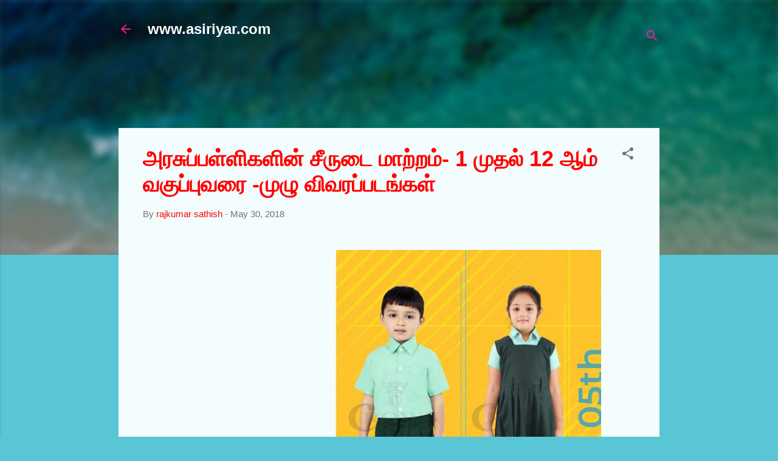

--- FILE ---
content_type: text/html; charset=utf-8
request_url: https://www.google.com/recaptcha/api2/aframe
body_size: 267
content:
<!DOCTYPE HTML><html><head><meta http-equiv="content-type" content="text/html; charset=UTF-8"></head><body><script nonce="ExAbVrQUkJtFS1Dn8qsl4Q">/** Anti-fraud and anti-abuse applications only. See google.com/recaptcha */ try{var clients={'sodar':'https://pagead2.googlesyndication.com/pagead/sodar?'};window.addEventListener("message",function(a){try{if(a.source===window.parent){var b=JSON.parse(a.data);var c=clients[b['id']];if(c){var d=document.createElement('img');d.src=c+b['params']+'&rc='+(localStorage.getItem("rc::a")?sessionStorage.getItem("rc::b"):"");window.document.body.appendChild(d);sessionStorage.setItem("rc::e",parseInt(sessionStorage.getItem("rc::e")||0)+1);localStorage.setItem("rc::h",'1770135603451');}}}catch(b){}});window.parent.postMessage("_grecaptcha_ready", "*");}catch(b){}</script></body></html>